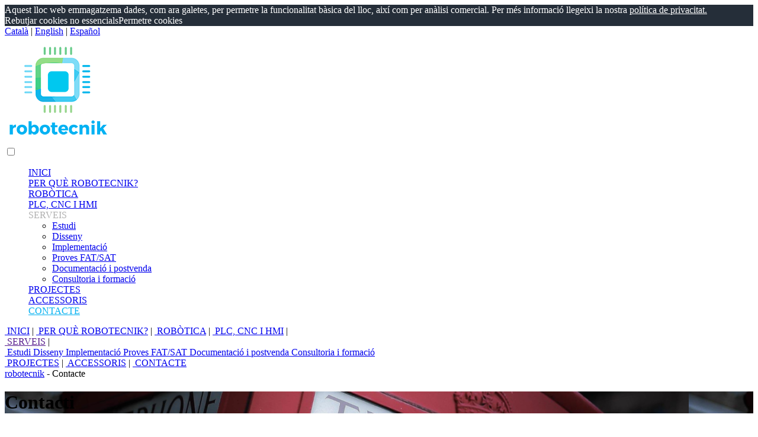

--- FILE ---
content_type: text/html; charset=UTF-8
request_url: http://www.robotecnik.com/lang/cat/contacte.php
body_size: 11775
content:
<!DOCTYPE html>
<html lang="ca">  
  	<head><link rel="STYLESHEET" type="text/css" href="/estils/estils.css">
<link rel="STYLESHEET" type="text/css" href="/estils/estils_on_mobile.css">
<link rel="STYLESHEET" type="text/css" href="/estils/estils_links.css">
<link rel="stylesheet" type="text/css" href="/estils/estils_cookieconsent.css" />

<link rel="icon" href="/images/favicon.ico" type="image/x-icon">
<link rel="shortcut icon" href="/images/favicon.ico" type="image/x-icon"><title>robotecnik - programació de robots, PLC, CNC, HMI i TI</title><META CHARSET="UTF-8">
<meta name="Description" content="Programació, programar automatismes, CNC, PLC, robòtica, Freelance, programador de robots.
ABB, KUKA, FANUC, STÄUBLI, TWINCAT, CODESYS, BECKHOFF.">
<meta name="Keywords" content="PLC, CNC, robot, Codesys, ABB, KUKA, STÄUBLI, FANUC, TWinCAT, Beckhoff, SoMachine, SoMachine Motion, Schneider, ProFace, programació, formació, freelance,..">
<meta name="Autor" content="robotecnik">
<meta name="robots" content="all">
<meta name="expires" content="never">
<meta name="distribution" content="global">
<meta name="rating" content="general">
<meta name="area" content="general">
<meta name="VW96.objecttype" content="Document">
<meta name="resource-type" content="document">
<meta name="creator" content="robotecnik">
<meta name="placename" content="robotecnik">
<meta name="publisher" content="robotecnik">
<meta name="author" content="robotecnik">
<meta name="copyright" content="Copyright &copy; - robotecnik">

<meta name="viewport" content="width=device-width, initial-scale=1"><!--facebook open graph tags --><meta property="og:type" content="website"/><meta property="og:url" content="https://www.robotecnik.com/lang/cat/contacte.php"/><meta property="og:title" content="Les respostes que necessita quan les necessita"/><meta property="og:description" content="Parlem!"/><meta property="og:site_name" content="robotecnik"/><meta property="og:image" content="www.robotecnik.com/images/programa-robot-maquina-contacte.png"/><!--twitter card tags --><meta name="twitter:card" content="summary_large_image"><meta name="twitter:url" content="https://www.robotecnik.com/lang/cat/contacte.php"/><meta name="twitter:title" content="Les respostes que necessita quan les necessita"/><meta name="twitter:description" content="Parlem!"/><meta name="twitter:domain" value="robotecnik" /><meta name="twitter:image" content="www.robotecnik.com/images/programa-robot-maquina-contacte.png"/><link rel="canonical" href="https://www.robotecnik.com/lang/cat/contacte.php"/></head><body><script>
<!--https://cdn.jsdelivr.net/npm/cookieconsent@3/build/cookieconsent.min.js-->
!function(e){if(!e.hasInitialised){var t={escapeRegExp:function(e){return e.replace(/[\-\[\]\/\{\}\(\)\*\+\?\.\\\^\$\|]/g,"\\$&")},hasClass:function(e,t){var i=" ";return 1===e.nodeType&&(i+e.className+i).replace(/[\n\t]/g,i).indexOf(i+t+i)>=0},addClass:function(e,t){e.className+=" "+t},removeClass:function(e,t){var i=new RegExp("\\b"+this.escapeRegExp(t)+"\\b");e.className=e.className.replace(i,"")},interpolateString:function(e,t){return e.replace(/{{([a-z][a-z0-9\-_]*)}}/gi,function(e){return t(arguments[1])||""})},getCookie:function(e){var t=("; "+document.cookie).split("; "+e+"=");return t.length<2?void 0:t.pop().split(";").shift()},setCookie:function(e,t,i,n,o,s){var r=new Date;r.setHours(r.getHours()+24*(i||365));var a=[e+"="+t,"expires="+r.toUTCString(),"path="+(o||"/")];n&&a.push("domain="+n),s&&a.push("secure"),document.cookie=a.join(";")},deepExtend:function(e,t){for(var i in t)t.hasOwnProperty(i)&&(i in e&&this.isPlainObject(e[i])&&this.isPlainObject(t[i])?this.deepExtend(e[i],t[i]):e[i]=t[i]);return e},throttle:function(e,t){var i=!1;return function(){i||(e.apply(this,arguments),i=!0,setTimeout(function(){i=!1},t))}},hash:function(e){var t,i,n=0;if(0===e.length)return n;for(t=0,i=e.length;t<i;++t)n=(n<<5)-n+e.charCodeAt(t),n|=0;return n},normaliseHex:function(e){return"#"==e[0]&&(e=e.substr(1)),3==e.length&&(e=e[0]+e[0]+e[1]+e[1]+e[2]+e[2]),e},getContrast:function(e){return e=this.normaliseHex(e),(299*parseInt(e.substr(0,2),16)+587*parseInt(e.substr(2,2),16)+114*parseInt(e.substr(4,2),16))/1e3>=128?"#000":"#fff"},getLuminance:function(e){var t=parseInt(this.normaliseHex(e),16),i=38+(t>>16),n=38+(t>>8&255),o=38+(255&t);return"#"+(16777216+65536*(i<255?i<1?0:i:255)+256*(n<255?n<1?0:n:255)+(o<255?o<1?0:o:255)).toString(16).slice(1)},isMobile:function(){return/Android|webOS|iPhone|iPad|iPod|BlackBerry|IEMobile|Opera Mini/i.test(navigator.userAgent)},isPlainObject:function(e){return"object"==typeof e&&null!==e&&e.constructor==Object},traverseDOMPath:function(e,i){return e&&e.parentNode?t.hasClass(e,i)?e:this.traverseDOMPath(e.parentNode,i):null}};e.status={deny:"deny",allow:"allow",dismiss:"dismiss"},e.transitionEnd=function(){var e=document.createElement("div"),t={t:"transitionend",OT:"oTransitionEnd",msT:"MSTransitionEnd",MozT:"transitionend",WebkitT:"webkitTransitionEnd"};for(var i in t)if(t.hasOwnProperty(i)&&void 0!==e.style[i+"ransition"])return t[i];return""}(),e.hasTransition=!!e.transitionEnd;var i=Object.keys(e.status).map(t.escapeRegExp);e.customStyles={},e.Popup=function(){var n={enabled:!0,container:null,cookie:{name:"cookieconsent_status",path:"/",domain:"",expiryDays:365,secure:!1},onPopupOpen:function(){},onPopupClose:function(){},onInitialise:function(e){},onStatusChange:function(e,t){},onRevokeChoice:function(){},onNoCookieLaw:function(e,t){},content:{header:"Cookies used on the website!",message:"This website uses cookies to ensure you get the best experience on our website.",dismiss:"Got it!",allow:"Allow cookies",deny:"Decline",link:"Learn more",href:"https://www.cookiesandyou.com",close:"&#x274c;",target:"_blank",policy:"Cookie Policy"},elements:{header:'<span class="cc-header">{{header}}</span>&nbsp;',message:'<span id="cookieconsent:desc" class="cc-message">{{message}}</span>',messagelink:'<span id="cookieconsent:desc" class="cc-message">{{message}} <a aria-label="learn more about cookies" role=button tabindex="0" class="cc-link" href="{{href}}" rel="noopener noreferrer nofollow" target="{{target}}">{{link}}</a></span>',dismiss:'<a aria-label="dismiss cookie message" role=button tabindex="0" class="cc-btn cc-dismiss">{{dismiss}}</a>',allow:'<a aria-label="allow cookies" role=button tabindex="0"  class="cc-btn cc-allow">{{allow}}</a>',deny:'<a aria-label="deny cookies" role=button tabindex="0" class="cc-btn cc-deny">{{deny}}</a>',link:'<a aria-label="learn more about cookies" role=button tabindex="0" class="cc-link" href="{{href}}" rel="noopener noreferrer nofollow" target="{{target}}">{{link}}</a>',close:'<span aria-label="dismiss cookie message" role=button tabindex="0" class="cc-close">{{close}}</span>'},window:'<div role="dialog" aria-live="polite" aria-label="cookieconsent" aria-describedby="cookieconsent:desc" class="cc-window {{classes}}">\x3c!--googleoff: all--\x3e{{children}}\x3c!--googleon: all--\x3e</div>',revokeBtn:'<div class="cc-revoke {{classes}}">{{policy}}</div>',compliance:{info:'<div class="cc-compliance">{{dismiss}}</div>',"opt-in":'<div class="cc-compliance cc-highlight">{{deny}}{{allow}}</div>',"opt-out":'<div class="cc-compliance cc-highlight">{{deny}}{{allow}}</div>'},type:"info",layouts:{basic:"{{messagelink}}{{compliance}}","basic-close":"{{messagelink}}{{compliance}}{{close}}","basic-header":"{{header}}{{message}}{{link}}{{compliance}}"},layout:"basic",position:"bottom",theme:"block",static:!1,palette:null,revokable:!1,animateRevokable:!0,showLink:!0,dismissOnScroll:!1,dismissOnTimeout:!1,dismissOnWindowClick:!1,ignoreClicksFrom:["cc-revoke","cc-btn"],autoOpen:!0,autoAttach:!0,whitelistPage:[],blacklistPage:[],overrideHTML:null};function o(){this.initialise.apply(this,arguments)}function s(e){this.openingTimeout=null,t.removeClass(e,"cc-invisible")}function r(t){t.style.display="none",t.removeEventListener(e.transitionEnd,this.afterTransition),this.afterTransition=null}function a(){var e=this.options.position.split("-"),t=[];return e.forEach(function(e){t.push("cc-"+e)}),t}function c(n){var o=this.options,s=document.createElement("div"),r=o.container&&1===o.container.nodeType?o.container:document.body;s.innerHTML=n;var a=s.children[0];return a.style.display="none",t.hasClass(a,"cc-window")&&e.hasTransition&&t.addClass(a,"cc-invisible"),this.onButtonClick=function(n){var o=t.traverseDOMPath(n.target,"cc-btn")||n.target;if(t.hasClass(o,"cc-btn")){var s=o.className.match(new RegExp("\\bcc-("+i.join("|")+")\\b")),r=s&&s[1]||!1;r&&(this.setStatus(r),this.close(!0))}t.hasClass(o,"cc-close")&&(this.setStatus(e.status.dismiss),this.close(!0));t.hasClass(o,"cc-revoke")&&this.revokeChoice()}.bind(this),a.addEventListener("click",this.onButtonClick),o.autoAttach&&(r.firstChild?r.insertBefore(a,r.firstChild):r.appendChild(a)),a}function l(e){return"000000"==(e=t.normaliseHex(e))?"#222":t.getLuminance(e)}function u(e,t){for(var i=0,n=e.length;i<n;++i){var o=e[i];if(o instanceof RegExp&&o.test(t)||"string"==typeof o&&o.length&&o===t)return!0}return!1}return o.prototype.initialise=function(i){this.options&&this.destroy(),t.deepExtend(this.options={},n),t.isPlainObject(i)&&t.deepExtend(this.options,i),function(){var t=this.options.onInitialise.bind(this);if(!window.navigator.cookieEnabled)return t(e.status.deny),!0;if(window.CookiesOK||window.navigator.CookiesOK)return t(e.status.allow),!0;var i=Object.keys(e.status),n=this.getStatus(),o=i.indexOf(n)>=0;o&&t(n);return o}.call(this)&&(this.options.enabled=!1),u(this.options.blacklistPage,location.pathname)&&(this.options.enabled=!1),u(this.options.whitelistPage,location.pathname)&&(this.options.enabled=!0);var o=this.options.window.replace("{{classes}}",function(){var i=this.options,n="top"==i.position||"bottom"==i.position?"banner":"floating";t.isMobile()&&(n="floating");var o=["cc-"+n,"cc-type-"+i.type,"cc-theme-"+i.theme];i.static&&o.push("cc-static");o.push.apply(o,a.call(this));(function(i){var n=t.hash(JSON.stringify(i)),o="cc-color-override-"+n,s=t.isPlainObject(i);this.customStyleSelector=s?o:null,s&&function(i,n,o){if(e.customStyles[i])return void++e.customStyles[i].references;var s={},r=n.popup,a=n.button,c=n.highlight;r&&(r.text=r.text?r.text:t.getContrast(r.background),r.link=r.link?r.link:r.text,s[o+".cc-window"]=["color: "+r.text,"background-color: "+r.background],s[o+".cc-revoke"]=["color: "+r.text,"background-color: "+r.background],s[o+" .cc-link,"+o+" .cc-link:active,"+o+" .cc-link:visited"]=["color: "+r.link],a&&(a.text=a.text?a.text:t.getContrast(a.background),a.border=a.border?a.border:"transparent",s[o+" .cc-btn"]=["color: "+a.text,"border-color: "+a.border,"background-color: "+a.background],a.padding&&s[o+" .cc-btn"].push("padding: "+a.padding),"transparent"!=a.background&&(s[o+" .cc-btn:hover, "+o+" .cc-btn:focus"]=["background-color: "+(a.hover||l(a.background))]),c?(c.text=c.text?c.text:t.getContrast(c.background),c.border=c.border?c.border:"transparent",s[o+" .cc-highlight .cc-btn:first-child"]=["color: "+c.text,"border-color: "+c.border,"background-color: "+c.background]):s[o+" .cc-highlight .cc-btn:first-child"]=["color: "+r.text]));var u=document.createElement("style");document.head.appendChild(u),e.customStyles[i]={references:1,element:u.sheet};var h=-1;for(var p in s)s.hasOwnProperty(p)&&u.sheet.insertRule(p+"{"+s[p].join(";")+"}",++h)}(n,i,"."+o);return s}).call(this,this.options.palette);this.customStyleSelector&&o.push(this.customStyleSelector);return o}.call(this).join(" ")).replace("{{children}}",function(){var e={},i=this.options;i.showLink||(i.elements.link="",i.elements.messagelink=i.elements.message);Object.keys(i.elements).forEach(function(n){e[n]=t.interpolateString(i.elements[n],function(e){var t=i.content[e];return e&&"string"==typeof t&&t.length?t:""})});var n=i.compliance[i.type];n||(n=i.compliance.info);e.compliance=t.interpolateString(n,function(t){return e[t]});var o=i.layouts[i.layout];o||(o=i.layouts.basic);return t.interpolateString(o,function(t){return e[t]})}.call(this)),s=this.options.overrideHTML;if("string"==typeof s&&s.length&&(o=s),this.options.static){var r=c.call(this,'<div class="cc-grower">'+o+"</div>");r.style.display="",this.element=r.firstChild,this.element.style.display="none",t.addClass(this.element,"cc-invisible")}else this.element=c.call(this,o);(function(){var i=this.setStatus.bind(this),n=this.close.bind(this),o=this.options.dismissOnTimeout;"number"==typeof o&&o>=0&&(this.dismissTimeout=window.setTimeout(function(){i(e.status.dismiss),n(!0)},Math.floor(o)));var s=this.options.dismissOnScroll;if("number"==typeof s&&s>=0){var r=function(t){window.pageYOffset>Math.floor(s)&&(i(e.status.dismiss),n(!0),window.removeEventListener("scroll",r),this.onWindowScroll=null)};this.options.enabled&&(this.onWindowScroll=r,window.addEventListener("scroll",r))}var a=this.options.dismissOnWindowClick,c=this.options.ignoreClicksFrom;if(a){var l=function(o){for(var s=!1,r=o.path.length,a=c.length,u=0;u<r;u++)if(!s)for(var h=0;h<a;h++)s||(s=t.hasClass(o.path[u],c[h]));s||(i(e.status.dismiss),n(!0),window.removeEventListener("click",l),window.removeEventListener("touchend",l),this.onWindowClick=null)}.bind(this);this.options.enabled&&(this.onWindowClick=l,window.addEventListener("click",l),window.addEventListener("touchend",l))}}).call(this),function(){"info"!=this.options.type&&(this.options.revokable=!0);t.isMobile()&&(this.options.animateRevokable=!1);if(this.options.revokable){var e=a.call(this);this.options.animateRevokable&&e.push("cc-animate"),this.customStyleSelector&&e.push(this.customStyleSelector);var i=this.options.revokeBtn.replace("{{classes}}",e.join(" ")).replace("{{policy}}",this.options.content.policy);this.revokeBtn=c.call(this,i);var n=this.revokeBtn;if(this.options.animateRevokable){var o=t.throttle(function(e){var i=!1,o=window.innerHeight-20;t.hasClass(n,"cc-top")&&e.clientY<20&&(i=!0),t.hasClass(n,"cc-bottom")&&e.clientY>o&&(i=!0),i?t.hasClass(n,"cc-active")||t.addClass(n,"cc-active"):t.hasClass(n,"cc-active")&&t.removeClass(n,"cc-active")},200);this.onMouseMove=o,window.addEventListener("mousemove",o)}}}.call(this),this.options.autoOpen&&this.autoOpen()},o.prototype.destroy=function(){this.onButtonClick&&this.element&&(this.element.removeEventListener("click",this.onButtonClick),this.onButtonClick=null),this.dismissTimeout&&(clearTimeout(this.dismissTimeout),this.dismissTimeout=null),this.onWindowScroll&&(window.removeEventListener("scroll",this.onWindowScroll),this.onWindowScroll=null),this.onWindowClick&&(window.removeEventListener("click",this.onWindowClick),this.onWindowClick=null),this.onMouseMove&&(window.removeEventListener("mousemove",this.onMouseMove),this.onMouseMove=null),this.element&&this.element.parentNode&&this.element.parentNode.removeChild(this.element),this.element=null,this.revokeBtn&&this.revokeBtn.parentNode&&this.revokeBtn.parentNode.removeChild(this.revokeBtn),this.revokeBtn=null,function(i){if(t.isPlainObject(i)){var n=t.hash(JSON.stringify(i)),o=e.customStyles[n];if(o&&!--o.references){var s=o.element.ownerNode;s&&s.parentNode&&s.parentNode.removeChild(s),e.customStyles[n]=null}}}(this.options.palette),this.options=null},o.prototype.open=function(t){if(this.element)return this.isOpen()||(e.hasTransition?this.fadeIn():this.element.style.display="",this.options.revokable&&this.toggleRevokeButton(),this.options.onPopupOpen.call(this)),this},o.prototype.close=function(t){if(this.element)return this.isOpen()&&(e.hasTransition?this.fadeOut():this.element.style.display="none",t&&this.options.revokable&&this.toggleRevokeButton(!0),this.options.onPopupClose.call(this)),this},o.prototype.fadeIn=function(){var i=this.element;if(e.hasTransition&&i&&(this.afterTransition&&r.call(this,i),t.hasClass(i,"cc-invisible"))){if(i.style.display="",this.options.static){var n=this.element.clientHeight;this.element.parentNode.style.maxHeight=n+"px"}this.openingTimeout=setTimeout(s.bind(this,i),20)}},o.prototype.fadeOut=function(){var i=this.element;e.hasTransition&&i&&(this.openingTimeout&&(clearTimeout(this.openingTimeout),s.bind(this,i)),t.hasClass(i,"cc-invisible")||(this.options.static&&(this.element.parentNode.style.maxHeight=""),this.afterTransition=r.bind(this,i),i.addEventListener(e.transitionEnd,this.afterTransition),t.addClass(i,"cc-invisible")))},o.prototype.isOpen=function(){return this.element&&""==this.element.style.display&&(!e.hasTransition||!t.hasClass(this.element,"cc-invisible"))},o.prototype.toggleRevokeButton=function(e){this.revokeBtn&&(this.revokeBtn.style.display=e?"":"none")},o.prototype.revokeChoice=function(e){this.options.enabled=!0,this.clearStatus(),this.options.onRevokeChoice.call(this),e||this.autoOpen()},o.prototype.hasAnswered=function(t){return Object.keys(e.status).indexOf(this.getStatus())>=0},o.prototype.hasConsented=function(t){var i=this.getStatus();return i==e.status.allow||i==e.status.dismiss},o.prototype.autoOpen=function(e){!this.hasAnswered()&&this.options.enabled?this.open():this.hasAnswered()&&this.options.revokable&&this.toggleRevokeButton(!0)},o.prototype.setStatus=function(i){var n=this.options.cookie,o=t.getCookie(n.name),s=Object.keys(e.status).indexOf(o)>=0;Object.keys(e.status).indexOf(i)>=0?(t.setCookie(n.name,i,n.expiryDays,n.domain,n.path,n.secure),this.options.onStatusChange.call(this,i,s)):this.clearStatus()},o.prototype.getStatus=function(){return t.getCookie(this.options.cookie.name)},o.prototype.clearStatus=function(){var e=this.options.cookie;t.setCookie(e.name,"",-1,e.domain,e.path)},o}(),e.Location=function(){var e={timeout:5e3,services:["ipinfo"],serviceDefinitions:{ipinfo:function(){return{url:"//ipinfo.io",headers:["Accept: application/json"],callback:function(e,t){try{var i=JSON.parse(t);return i.error?s(i):{code:i.country}}catch(e){return s({error:"Invalid response ("+e+")"})}}}},ipinfodb:function(e){return{url:"//api.ipinfodb.com/v3/ip-country/?key={api_key}&format=json&callback={callback}",isScript:!0,callback:function(e,t){try{var i=JSON.parse(t);return"ERROR"==i.statusCode?s({error:i.statusMessage}):{code:i.countryCode}}catch(e){return s({error:"Invalid response ("+e+")"})}}}},maxmind:function(){return{url:"//js.maxmind.com/js/apis/geoip2/v2.1/geoip2.js",isScript:!0,callback:function(e){window.geoip2?geoip2.country(function(t){try{e({code:t.country.iso_code})}catch(t){e(s(t))}},function(t){e(s(t))}):e(new Error("Unexpected response format. The downloaded script should have exported `geoip2` to the global scope"))}}}}};function i(i){t.deepExtend(this.options={},e),t.isPlainObject(i)&&t.deepExtend(this.options,i),this.currentServiceIndex=-1}function n(e,t,i){var n,o=document.createElement("script");o.type="text/"+(e.type||"javascript"),o.src=e.src||e,o.async=!1,o.onreadystatechange=o.onload=function(){var e=o.readyState;clearTimeout(n),t.done||e&&!/loaded|complete/.test(e)||(t.done=!0,t(),o.onreadystatechange=o.onload=null)},document.body.appendChild(o),n=setTimeout(function(){t.done=!0,t(),o.onreadystatechange=o.onload=null},i)}function o(e,t,i,n,o){var s=new(window.XMLHttpRequest||window.ActiveXObject)("MSXML2.XMLHTTP.3.0");if(s.open(n?"POST":"GET",e,1),s.setRequestHeader("Content-type","application/x-www-form-urlencoded"),Array.isArray(o))for(var r=0,a=o.length;r<a;++r){var c=o[r].split(":",2);s.setRequestHeader(c[0].replace(/^\s+|\s+$/g,""),c[1].replace(/^\s+|\s+$/g,""))}"function"==typeof t&&(s.onreadystatechange=function(){s.readyState>3&&t(s)}),s.send(n)}function s(e){return new Error("Error ["+(e.code||"UNKNOWN")+"]: "+e.error)}return i.prototype.getNextService=function(){var e;do{e=this.getServiceByIdx(++this.currentServiceIndex)}while(this.currentServiceIndex<this.options.services.length&&!e);return e},i.prototype.getServiceByIdx=function(e){var i=this.options.services[e];if("function"==typeof i){var n=i();return n.name&&t.deepExtend(n,this.options.serviceDefinitions[n.name](n)),n}return"string"==typeof i?this.options.serviceDefinitions[i]():t.isPlainObject(i)?this.options.serviceDefinitions[i.name](i):null},i.prototype.locate=function(e,t){var i=this.getNextService();i?(this.callbackComplete=e,this.callbackError=t,this.runService(i,this.runNextServiceOnError.bind(this))):t(new Error("No services to run"))},i.prototype.setupUrl=function(e){var t=this.getCurrentServiceOpts();return e.url.replace(/\{(.*?)\}/g,function(i,n){if("callback"===n){var o="callback"+Date.now();return window[o]=function(t){e.__JSONP_DATA=JSON.stringify(t)},o}if(n in t.interpolateUrl)return t.interpolateUrl[n]})},i.prototype.runService=function(e,t){var i=this;e&&e.url&&e.callback&&(e.isScript?n:o)(this.setupUrl(e),function(n){var o=n?n.responseText:"";e.__JSONP_DATA&&(o=e.__JSONP_DATA,delete e.__JSONP_DATA),i.runServiceCallback.call(i,t,e,o)},this.options.timeout,e.data,e.headers)},i.prototype.runServiceCallback=function(e,t,i){var n=this,o=t.callback(function(t){o||n.onServiceResult.call(n,e,t)},i);o&&this.onServiceResult.call(this,e,o)},i.prototype.onServiceResult=function(e,t){t instanceof Error||t&&t.error?e.call(this,t,null):e.call(this,null,t)},i.prototype.runNextServiceOnError=function(e,t){if(e){this.logError(e);var i=this.getNextService();i?this.runService(i,this.runNextServiceOnError.bind(this)):this.completeService.call(this,this.callbackError,new Error("All services failed"))}else this.completeService.call(this,this.callbackComplete,t)},i.prototype.getCurrentServiceOpts=function(){var e=this.options.services[this.currentServiceIndex];return"string"==typeof e?{name:e}:"function"==typeof e?e():t.isPlainObject(e)?e:{}},i.prototype.completeService=function(e,t){this.currentServiceIndex=-1,e&&e(t)},i.prototype.logError=function(e){var t=this.currentServiceIndex,i=this.getServiceByIdx(t);console.warn("The service["+t+"] ("+i.url+") responded with the following error",e)},i}(),e.Law=function(){var e={regionalLaw:!0,hasLaw:["AT","BE","BG","HR","CZ","CY","DK","EE","FI","FR","DE","EL","HU","IE","IT","LV","LT","LU","MT","NL","PL","PT","SK","ES","SE","GB","UK","GR","EU"],revokable:["HR","CY","DK","EE","FR","DE","LV","LT","NL","PT","ES"],explicitAction:["HR","IT","ES"]};function i(e){this.initialise.apply(this,arguments)}return i.prototype.initialise=function(i){t.deepExtend(this.options={},e),t.isPlainObject(i)&&t.deepExtend(this.options,i)},i.prototype.get=function(e){var t=this.options;return{hasLaw:t.hasLaw.indexOf(e)>=0,revokable:t.revokable.indexOf(e)>=0,explicitAction:t.explicitAction.indexOf(e)>=0}},i.prototype.applyLaw=function(e,t){var i=this.get(t);return i.hasLaw||(e.enabled=!1,"function"==typeof e.onNoCookieLaw&&e.onNoCookieLaw(t,i)),this.options.regionalLaw&&(i.revokable&&(e.revokable=!0),i.explicitAction&&(e.dismissOnScroll=!1,e.dismissOnTimeout=!1)),e},i}(),e.initialise=function(i,n,o){var s=new e.Law(i.law);n||(n=function(){}),o||(o=function(){});var r=Object.keys(e.status),a=t.getCookie("cookieconsent_status");r.indexOf(a)>=0?n(new e.Popup(i)):e.getCountryCode(i,function(t){delete i.law,delete i.location,t.code&&(i=s.applyLaw(i,t.code)),n(new e.Popup(i))},function(t){delete i.law,delete i.location,o(t,new e.Popup(i))})},e.getCountryCode=function(t,i,n){t.law&&t.law.countryCode?i({code:t.law.countryCode}):t.location?new e.Location(t.location).locate(function(e){i(e||{})},n):i({})},e.utils=t,e.hasInitialised=!0,window.cookieconsent=e}}(window.cookieconsent||{});
</script>

<!--codi provinent de https://www.osano.com/cookieconsent -->
<script>
  window.cookieconsent.initialise({
    "palette": {
      "popup": {
        "background": "#252e39",
        "text": "#ffffff"
      },
      "button": {
        "background": "#00b0f0",
        "text": "#ffffff",
        "background": "transparent",
      "text": "#ffffff",
      "border": "#00b0f0"
      }
    },
    "position": "bottom",
    "revokable":true,
    "type": "opt-out",
    "content": {
      "message": "Aquest lloc web emmagatzema dades, com ara galetes, per permetre la funcionalitat bàsica del lloc, així com per anàlisi comercial.  Per més informació llegeixi la nostra ",
      "allow": "Permetre cookies",
      "deny": "Rebutjar cookies no essencials",
      "link": "política de privacitat.",
      "href": "/lang/cat/informacio-legal.php",
      "policy": "Política de cookies"
    },
    onStatusChange: function(status) {
      if (this.hasConsented())
      {
        (function(i,s,o,g,r,a,m){i['GoogleAnalyticsObject']=r;i[r]=i[r]||function(){
          (i[r].q=i[r].q||[]).push(arguments)},i[r].l=1*new Date();a=s.createElement(o),
          m=s.getElementsByTagName(o)[0];a.async=1;a.src=g;m.parentNode.insertBefore(a,m)
          })(window,document,'script','https://www.google-analytics.com/analytics.js','ga');

          ga('create', 'UA-78902754-1', 'auto');
          ga('send', 'pageview');

          console.log("cookies accepted");
      }
      else
      {
        console.log("Only essential cookies accepted");
      }
    },
  });
	window.scrollTo(0, 0);
</script><div><div id="MenuSelIdioma">
  <a href="/lang/cat/contacte.php" class="linkidiomaseleccionat">Català</a> | <a href="/lang/eng/contact.php" class="linkidioma">English</a> | <a href="/lang/esp/contacto.php" class="linkidioma">Español</a></div><a href="/lang/cat/index.php"> <img class="logo_robotecnik" src="/images/robotecnik-logo.png" alt="robotecnik automation solutions: programació de robots, programació de plc, programació de cnc.  Freelancing.  programador de robots, programador de plc, programador de cnc."></a><nav role="navigation">
						<div id="menuToggle">
							<!--
							A fake / hidden checkbox is used as click reciever,
							so you can use the :checked selector on it.
							-->
							<input type="checkbox" />
							
							<!--
							Some spans to act as a hamburger.
							
							They are acting like a real hamburger,
							not that McDonalds stuff.
							-->
							<span></span>
							<span></span>
							<span></span>
							
							<!--
							Too bad the menu has to be inside of the button
							but hey, its pure CSS magic.
							-->
							<ul id="menu" style="list-style-type: none;list-style: none;"><li><a href="/lang/cat/index.php">INICI</a></li><li><a href="/lang/cat/serveis-robotica-motion-control.php">PER QUÈ ROBOTECNIK?</a></li><li><a href="/lang/cat/robotica-industrial.php">ROBÒTICA</a></li><li><a href="/lang/cat/plc-cnc-hmi.php">PLC, CNC I HMI</a></li><li style="color:#B0B0B0;">SERVEIS</li><li><ul><li><a href="/lang/cat/serveis-estudi-de-projectes-de-robotica-cnc-i-plc.php">Estudi</a></li><li><a href="/lang/cat/serveis-disseny-de-programari-per-automatitzacio.php">Disseny</a></li><li><a href="/lang/cat/serveis-implementacio-de-programes-i-armaris-electrics.php">Implementació</a></li><li><a href="/lang/cat/serveis-proves-fat-sat-maquinaria.php">Proves FAT/SAT</a></li><li><a href="/lang/cat/serveis-documentacio-i-suport-a-enginyeria.php">Documentació i postvenda</a></li><li><a href="/lang/cat/serveis-consultoria-formacio.php">Consultoria i formació</a></li></ul></li><li><a href="/lang/cat/projectes-maquines-i-instalacions.php">PROJECTES</a></li><li><a href="/lang/cat/productes-i-accessoris.php">ACCESSORIS</a></li><li><a href="/lang/cat/contacte.php" style="color:#00b0f0;">CONTACTE</a></li></ul>
						</div>
					</nav><div id="menuHoritzontal"><span class="menuPrimari"><a href="/lang/cat/index.php" class="linkmenuhoritzontal">&nbsp;INICI</a>&nbsp;|&nbsp;</span><span class="menuPrimari"><a href="/lang/cat/serveis-robotica-motion-control.php" class="linkmenuhoritzontal">&nbsp;PER QUÈ ROBOTECNIK?</a>&nbsp;|&nbsp;</span><span class="menuPrimari"><a href="/lang/cat/robotica-industrial.php" class="linkmenuhoritzontal">&nbsp;ROBÒTICA</a>&nbsp;|&nbsp;</span><span class="menuPrimari"><a href="/lang/cat/plc-cnc-hmi.php" class="linkmenuhoritzontal">&nbsp;PLC, CNC I HMI</a>&nbsp;|&nbsp;</span><div class="dropdown"><span class="menuSecundari"><a href="" class="linkmenuhoritzontal">&nbsp;SERVEIS</a>&nbsp;|&nbsp;</span><div class="dropdown-content"><a href="/lang/cat/serveis-estudi-de-projectes-de-robotica-cnc-i-plc.php" class="linkmenuhoritzontal">&nbsp;Estudi</a><a href="/lang/cat/serveis-disseny-de-programari-per-automatitzacio.php" class="linkmenuhoritzontal">&nbsp;Disseny</a><a href="/lang/cat/serveis-implementacio-de-programes-i-armaris-electrics.php" class="linkmenuhoritzontal">&nbsp;Implementació</a><a href="/lang/cat/serveis-proves-fat-sat-maquinaria.php" class="linkmenuhoritzontal">&nbsp;Proves FAT/SAT</a><a href="/lang/cat/serveis-documentacio-i-suport-a-enginyeria.php" class="linkmenuhoritzontal">&nbsp;Documentació i postvenda</a><a href="/lang/cat/serveis-consultoria-formacio.php" class="linkmenuhoritzontal">&nbsp;Consultoria i formació</a></div></div><span class="menuPrimari"><a href="/lang/cat/projectes-maquines-i-instalacions.php" class="linkmenuhoritzontal">&nbsp;PROJECTES</a>&nbsp;|&nbsp;</span><span class="menuPrimari"><a href="/lang/cat/productes-i-accessoris.php" class="linkmenuhoritzontal">&nbsp;ACCESSORIS</a>&nbsp;|&nbsp;</span><span class="menuPrimari"><a href="/lang/cat/contacte.php" class="linkmenuhoritzontalSeleccionat">&nbsp;CONTACTE</a></span></div></div><div id="path"><a href="/lang/cat/index.php" class="path">robotecnik</a> - Contacte</div><div class="ImatgeAlFons" style="background-image: url(/images/programa-robot-maquina-contacte.png);"><H1 class="WhiteFontBold48Header">Contacti</H1></div>    <div class="IndexFonsBlancNou">
			<div class="IndexFonsBlancNouMarges">
				<div class="H1B">
					Les respostes que necessita quan les necessita				</div>
				<div class="ContenidorCategoriesSensePaddingTop">
          <div class="Categoria"><div class="CategoriaText"><H2>Parlem!</H2>Contacti amb nosaltres per organitzar una reunió estratègica sense compromís.
<br><br>
Deixi'ns entendre els seus objectius i les seves necessitats de negoci, posem terminis inicials i planifiquem el seu projecte.
</div></div><div class="Categoria"><div class="CategoriaText"><H2>Necessita ajuda?</H2>No dubti en trucar-nos si requereix assistència tècnica.
<br><br>
Resoldrem els seus dubtes en el mínim temps possible.</div></div><div class="Categoria"><div class="CategoriaText"><H2>Dades de contacte</H2>El nostre horari d'atenció és de 9:00 a 13:00 i de 15:00 a 18:00.
<br><br>
Truqui’ns al <a href="tel:0034639633463">0034 639 633 463</a>
<br><br>
Si ho prefereix ompli el formulari que trobarà a continuació.</div></div>				</div>
			</div>
		</div>
		<div class="IndexFonsGrisNou">
			<div class="IndexFonsGrisNouMarges">
				<div class="H1B">
					Formulari de contacte				</div>
				<form method="post" action="/lang/cat/contacte.php">				<div class="ContenidorCategoriesSensePaddingTop">
					<div class="Categoria" style="background-color:#F5F5F5;">
						<div class="CategoriaText">
							Nom<span class="ContacteErrorCamp"> * </span><br><input type="text" size="30" name="nom" value="" required>Cognom<span class="ContacteErrorCamp"> * </span><br><input type="text" size="30" name="cognom" value="" required>Telèfon<span class="ContacteErrorCamp"> * </span><br><input type="text" size="30" name="telefon" value="" required>E-mail<span class="ContacteErrorCamp"> * </span><br><input type="email" size="30" name="email" value="" required>Càrrec<br><input type="text" size="30" name="carrec" value="">						</div>
					</div>
					<div class="Categoria" style="background-color:#F5F5F5;">
						<div class="CategoriaText">
							Empresa<br><input type="text" size="30" name="empresa" value="">Pàgina web<br><input type="text" size="30" name="website" value="">Ciutat<br><input type="text" size="30" name="ciutat" value="">Província<br><input type="text" size="30" name="provincia" value="">País<br><input type="text" size="30" name="pais" value="">						</div>
					</div>
					<div class="Categoria" style="background-color:#F5F5F5;">
						<div class="CategoriaText">
							Missatge<br><textarea name="missatge" rows="16" cols="59"></textarea><input type="checkbox" id="chkConsentiment" name="consentiment" value="TRUE" required><label style="font-size:16px;" for="chkConsentiment">He llegit i accepto els </label> <a style="font-size:16px;" href="/lang/cat/informacio-legal.php"> termes i condicions</a><span class="ContacteCampBoli">street<br><input type="text" size="70" name="street" value=""><br><br></span><input id="formBtn" type="submit" name="submit" value="Enviar">						</div>
					</div>
				</div>
			</form>
			</div>
		</div>
    <div class="ImatgeAlFons" style="background-image: url(/images/outsourcing-externalitzar-programacio.png);"><div class="enfosquirBackground02"><table class="taulaImatgeAlFons"><tr><td class="tdImatgeAlFons">Diferència significativa, Valor real</td></tr></table></div></div><div class="footer">
  <div class="footer_gris_clar">
    &copy; Robotecnik Automation Solutions SLU 2026<br><br>
		C/ Pla del clavari, 9<br>08271 - Artés - Barcelona (Espanya)<br><br>Telèfon: <a href="tel:0034639633463">0034 639 633 463</a><br><br>		<div><a target="_blank" href="https://www.linkedin.com/company/38427561"><img src="/images/linkedin.png" alt="LinkedIn" height="32" width="32"></a></div>
		<br>
		<div>
		<a href="/lang/cat/contacte.php" class="linkFonsGris">Contacte</a>
		&nbsp;&nbsp;|&nbsp;&nbsp;
		<a href="/lang/cat/informacio-legal.php" class="linkFonsGris">Informació legal</a>
		</div>
  </div>
</div>  </body>
</html>
